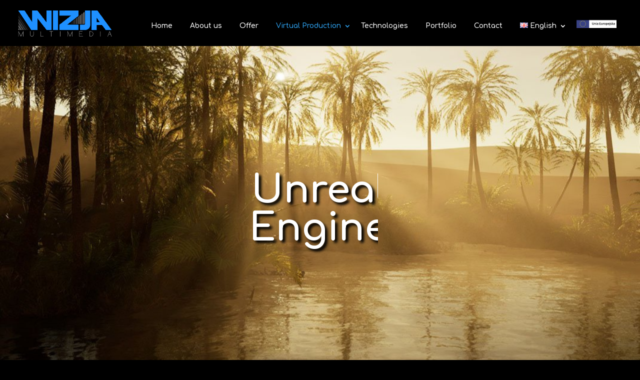

--- FILE ---
content_type: text/css
request_url: https://wizjamultimedia.pl/wp-content/et-cache/1878/et-core-unified-1878.min.css?ver=1749886680
body_size: -114
content:
#main-footer{display:none}.et-cart-info{display:none}.et_pb_filterable_portfolio_0.et_pb_filterable_portfolio .et_pb_portfolio_filter a:hover{background-color:transparent}.et-pb-arrow-next{opacity:1;right:22px}.et-pb-arrow-prev{opacity:1;left:22px}@media (max-width:1200px){#et_mobile_nav_menu{display:block}#top-menu{display:none}}@media (max-width:1350px){#top-menu li,#top-menu li a{font-size:14px;padding-right:15px}}.et_pb_filterable_portfolio_0.et_pb_filterable_portfolio .et_pb_portfolio_filter a{background-color:transparent;color:white}